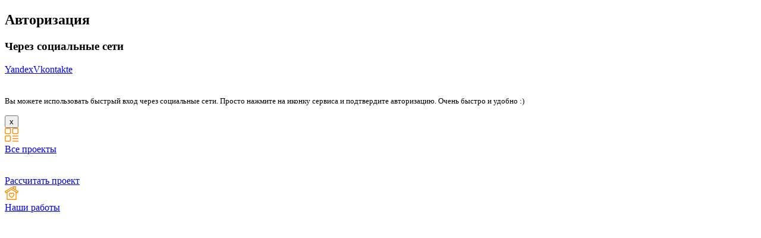

--- FILE ---
content_type: text/html; charset=UTF-8
request_url: https://skstoletie.ru/catalog/dom-karkasnyij-7x11,5-dk-80
body_size: 1952
content:
<!DOCTYPE html>
<html lang="ru" new>
<head>
    <base href="https://skstoletie.ru/"/>
    <link rel="canonical" href="https://skstoletie.ru/catalog/dom-karkasnyij-7x11,5-dk-80">
    <meta charset="UTF-8">
    <meta http-equiv="x-ua-compatible" content="ie=edge">
    <meta name="viewport" content="width=device-width, initial-scale=1, maximum-scale=1,shrink-to-fit=no">
    
            <meta name="robots" content="index, follow">
        <title>Полутораэтажный каркасный дом. Проект ДК-80. Площадь 141м², 7x11,5 м</title>
    <meta name="description" content="</span>
    <input type="hidden" name="g-recaptcha-response">

	<input type="hidden" name="af_action" value="9f6e62c9a6c2f310c1e565decd698587" />
</form>                        </div>
                    </div>
                    <div class="form-modal-block modal-block" data-modal="login" id="login">
                        <div class="pdf-form-container">
                            <div class="row" id="office-auth-form">
    <div class="col-12 col-md-6 office-auth-login-wrapper">
        <h2>Авторизация</h2>
        
                    <h3>Через социальные сети</h3>
            <div><a href="https://skstoletie.ru/catalog/dom-karkasnyij-7x11,5-dk-80?hauth_action=login&amp;provider=Yandex" class="ha-icon yandex" rel="nofollow" title="Yandex">Yandex</a><a href="https://skstoletie.ru/catalog/dom-karkasnyij-7x11,5-dk-80?hauth_action=login&amp;provider=Vkontakte" class="ha-icon vkontakte" rel="nofollow" title="Vkontakte">Vkontakte</a></div>
            <br>
            <p class="help-block">
                <small>Вы можете использовать быстрый вход через социальные сети. Просто нажмите на иконку сервиса и подтвердите авторизацию. Очень быстро и удобно :)</small>
            </p>
        
       
            </div>

</div>                        </div>
                    </div>
                    <button class="modal-close">x</button>
                </div>
         
    </div>
        
    <div class="down-menu">
        <a href="catalog" class="down-menu__link">
            <div class="down-menu__link-icon"><img src="img/new/dmenu-1.png" alt=""></div>
            <div class="down-menu__link-text">Все проекты</div>
        </a>

        <a href="#" class="down-menu__calc" id="customCalc">
            <div class="down-menu__calc-icon"><img src="img/new/calc-2.png" alt=""></div>
            <div class="down-menu__calc-text">Рассчитать проект</div>
        </a>

        <a href="/videootzyvy" class="down-menu__link">
            <div class="down-menu__link-icon"><img src="img/new/dmenu-2.png" alt=""></div>
            <div class="down-menu__link-text">Наши работы</div>
        </a>
    </div>
        <style>
        @media (max-width: 650px) {
            .catalog-project {
             
                min-height: 250px;
            }
            .catalog-project__image {
                width: 100%;
                height: auto;
            }
        }
    </style>
        <a id="button"></a>
    <script src="/assets/components/msfavorites/js/default.min.js?v=f301bf14"></script>
<script src="/assets/components/reachgoal/js/web/default.js"></script>

    <script>
        Reachgoal.initialize = {"AjaxForm":[{"service":"gtm","service_id":"","goal_name":"submit_kp","goal_category":"Form","form_id":"get_kp"},{"service":"gtm","service_id":"","goal_name":"form_sumit","goal_category":"Form_email_subscribe","form_id":"email_subscribe"}]}
    </script>
<script src="/assets/components/msoptionsprice/js/web/default.js?v=2385a7bc"></script>
<script src="/assets/components/minishop2/js/web/default.js?v=a3d07c82e4"></script>
<script src="/assets/components/ajaxform/js/default.js"></script>
<script  >AjaxForm.initialize({"assetsUrl":"\/assets\/components\/ajaxform\/","actionUrl":"\/assets\/components\/ajaxform\/action.php","closeMessage":"\u0437\u0430\u043a\u0440\u044b\u0442\u044c \u0432\u0441\u0435","formSelector":"form.ajax_form","pageId":138});</script>
<script  src="/assets/components/office/js/main/default.js" defer></script>
<script src="/assets/components/office/js/auth/default.js"></script>

        <script>
            var ReCaptchaCallbackV3 = function() {
                grecaptcha.ready(function() {
                    grecaptcha.reset = grecaptchaExecute;
                    grecaptcha.reset();
                });
            };
            function grecaptchaExecute() {
                grecaptcha.execute("6LeWDFsqAAAAACvUjiYf6wI_Fe2tT2NpVqEhJt3T", { action: "ap" }).then(function(token) {
                    var fieldsToken = document.querySelectorAll("[name ='g-recaptcha-response']");
                    Array.prototype.forEach.call(fieldsToken, function(el, i){
                        el.value = token;
                    });
                });
            };
            // обновляем капчу каждую минуту
            setInterval(function() {
                grecaptcha.reset();
            }, 60000);
        </script>
    
</body>
</html>